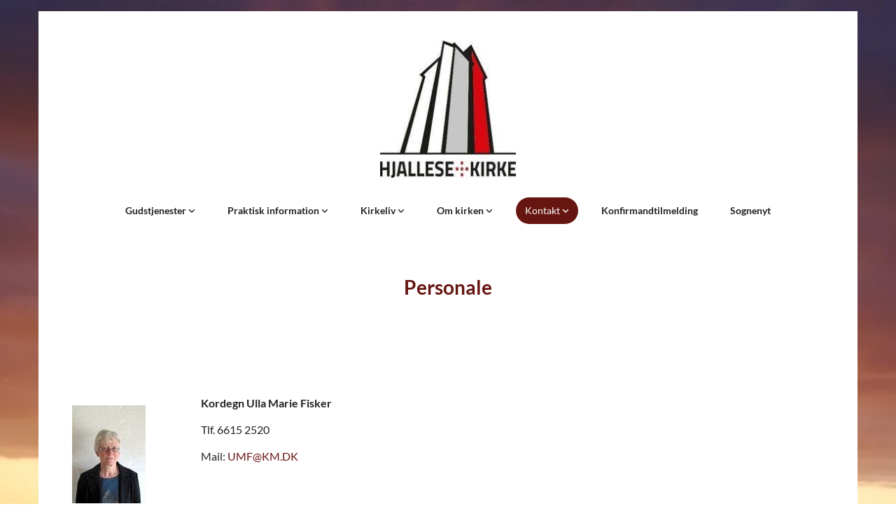

--- FILE ---
content_type: text/html; charset=UTF-8
request_url: https://www.hjallesekirke.dk/kontakt-kirkekontoret-mandag-fredag-930-1300/personale
body_size: 6408
content:
<!DOCTYPE html> <html lang="da" data-currency="EUR" data-lang="da" data-countrycode="da_DK" data-rHash="38a01fb1813fd212b54c0b23f79ecceb" dir="auto"> <head> <meta charset="UTF-8"/> <title>Personale | Hjallese Sogn</title><meta name="description" content="&amp;nbsp; &amp;nbsp;\n &amp;nbsp;\n &amp;nbsp;\n \n &amp;nbsp;\n Kordegn&amp;nbsp;Ulla Marie Fisker&amp;nbsp;\n Tlf. 6615 2520 / 5151 3225\n ..."><meta property="og:type" content="website"><meta property="og:title" content="Personale | Hjallese Sogn"><meta property="og:url" content="https://www.hjallesekirke.dk/kontakt-kirkekontoret-mandag-fredag-930-1300/personale"><meta property="og:description" content="&nbsp; &nbsp;\n &nbsp;\n &nbsp;\n \n &nbsp;\n Kordegn&nbsp;Ulla Marie Fisker&nbsp;\n Tlf. 6615 2520 / 5151 3225\n ..."><link rel='canonical' href='https://www.hjallesekirke.dk/kontakt-kirkekontoret-mandag-fredag-930-1300/personale'/><meta name="viewport" content="width=device-width, initial-scale=1"><link rel='shortcut icon' type='image/x-icon' href='/uploads/lAzwVQgA/favicon.ico'/><link rel="preload" href="https://css-fonts.eu.extra-cdn.com/css?family=Roboto:300,500&display=swap" as="style"><link href="https://css-fonts.eu.extra-cdn.com/css?family=Roboto:300,500&display=swap" rel="stylesheet"><link rel="stylesheet" href="https://site-assets.cdnmns.com/108ab34d214b6bd35fa24bb0b75a9731/css/cookiebotVideoPlaceholder.css?1768836001521"><link rel="stylesheet" href="https://site-assets.cdnmns.com/108ab34d214b6bd35fa24bb0b75a9731/css/grids.css?1768836001521"><link rel="stylesheet" href="https://site-assets.cdnmns.com/108ab34d214b6bd35fa24bb0b75a9731/css/hcaptcha.css?1768836001521"><link rel="stylesheet" href="/assets/user-style.css?1768717813"><link rel="stylesheet" id="style_site" href="/assets/sitestyle.css?1768717813"><link rel="stylesheet" href="https://site-assets.cdnmns.com/108ab34d214b6bd35fa24bb0b75a9731/css/external-libs.css?1768836001521"><!--[if lt IE 9]><script src="https://site-assets.cdnmns.com/108ab34d214b6bd35fa24bb0b75a9731/js/html5shiv.js"></script><script src="https://site-assets.cdnmns.com/108ab34d214b6bd35fa24bb0b75a9731/js/respond.js"></script><![endif]--><script>if ('serviceWorker' in navigator){navigator.serviceWorker.getRegistrations().then(function(registrations) { for(registration in registrations) { registration.unregister(); }}); }</script><link rel="preconnect" href="https://site-assets.cdnmns.com/" crossorigin><link rel="preconnect" href="https://fonts.prod.extra-cdn.com/" crossorigin><style id='globalCSS'>/* ul can't handle a floating image if displayed block */ .module.text ul { display: table; } /* lis and opening hours are assigned bodytext styles but we do not want the margins */ li.bodytext { margin-top: 0; margin-bottom: 0; } li.lightbodytext { margin-top: 0; margin-bottom: 0; } .day.bodytext { margin-top: 0; margin-bottom: 0; } /* force originally quick links images to be the same size */ .originally-quick-links .imageModuleWrap { height: 150px; display: block; } .originally-quick-links .image { width: 100%; height: 100%; object-fit: cover; } /* border around submenu in main menu */ @media only screen and (min-width: 768px) { .module.nav li ul { border: 1px solid rgba(34, 36, 38, 0.15); box-shadow: 0 1px 3px 0 rgba(0, 0, 0, 0.08); } } /* embedded video size */ .fluid-width-video-wrapper { padding-top: 40% !important; } /* word wrapping */ body { word-break: break-word; }</style><!-- ChurchDesk Command Code - START --> <!-- Changes will be overwritten --> <link rel="stylesheet" type="text/css" href="https://edge.churchdesk.com/api/194/mono-pages-css-generator"/> <link rel="stylesheet" type="text/css" href="https://edge.churchdesk.com/mono-website-pages.css"/> <script data-cookieconsent="ignore"> window.nsChurchDesk = { siteId: 1350021, organizationId: 194, privacyPolicyLink: "", privacyPolicyLabel: "Privatlivspolitik", imprintLink: "", imprintLabel: "Imprint", countryIso2: "dk", language: "da", }; if (window.YETT_WHITELIST && window.YETT_WHITELIST.isArray()) { window.YETT_WHITELIST.push(/.*.churchdesk.com/); } if (window.whitelistedDomains && window.whitelistedDomains.isArray()) { window.whitelistedDomains.push(/.*.churchdesk.com/); } </script> <script data-cookieconsent="ignore" src="https://edge.churchdesk.com/copyright-loader.js"></script> <script data-cookieconsent="ignore" src="https://edge.churchdesk.com/signup-loader.js"></script> <script data-cookieconsent="ignore" src="https://edge.churchdesk.com/privacy-policy-loader.js"></script> <script data-cookieconsent="ignore" src="https://edge.churchdesk.com/mono-pages-container-loader.js"></script> <script data-cookieconsent="ignore" src="https://widget.churchdesk.com/widget-loader.js"></script> <script data-cookieconsent="ignore"> const NewsletterSignUp = new CHURCH_DESK_SIGNUP_NAMESPACE.SignUp({ organizationId: 194 }); NewsletterSignUp.initSignUp(); </script> <!-- ChurchDesk Command Code - END --><style id="churchdeskHyphen">h1,h2,h3,h4,h5,h6{hyphens: auto;}</style> <script>window.ASSETSURL='https://site-assets.cdnmns.com/108ab34d214b6bd35fa24bb0b75a9731';</script></head> <body id="p1983" data-dateformat='d/m/Y' data-req="quicklink"> <div id="r5001" class="row designRow"> <div class="container container-fixed"><div class="col col-sm-12"> <header><div id="r1300" class="row "> <div class="container container-fixed colsStack"><div id="c3708" class="col col-lg-12 col-md-12 col-sm-12"><a href="/?p=5000"  title="" aria-label="" class="imageModuleWrap" id="w_m2330" data-track-event="click" data-track-action="internal_link_clicked"> <img id="m2330" class="module image" src="/uploads/H4Ux9CUz/197x0_197x0/hjallese_logo_2.jpg" alt="Hjem" data-author="[company_name]" width="197" height="200" data-req="" data-settings="enablehover=false,showelement=none,hovertransition=slowFadeIn" fetchpriority="high"/> </a> </div> <div id="c7072" class="col col-lg-12 col-md-12 col-sm-12"><nav id="m2373" class="module nav" data-settings="verticalNav-md=false,verticalNav-lg=false,push=false,activeParent=true" tabindex="-1"> <ul class="navContainer"><li class=" hidden-lg hidden-md hidden-sm"> <a href="/" data-track-event="click" data-track-action="internal_link_clicked">Home</a> </li><li class=""> <a href="/gudstjenester" data-track-event="click" data-track-action="internal_link_clicked">Gudstjenester </a> <ul><li class=""> <a href="/gudstjenester/pradikener-i-hjallese-kirke" data-track-event="click" data-track-action="internal_link_clicked">Prædikener i Hjallese Kirke </a> <ul><li class=""> <a href="/gudstjenester/pradikener-i-hjallese-kirke/hjallese-kirkes-youtube-kanal" data-track-event="click" data-track-action="internal_link_clicked">Hjallese Kirkes Youtube kanal</a> </li><li class=""> <a href="/gudstjenester/pradikener-i-hjallese-kirke/pradiken-til-trinitatis-2021-joh-31-15" data-track-event="click" data-track-action="internal_link_clicked">Prædiken til Trinitatis 2021: Joh. 3,1-15.</a> </li><li class=""> <a href="/gudstjenester/pradikener-i-hjallese-kirke/pradiken-til-6-s-e-paske-2021-joh-1526-164" data-track-event="click" data-track-action="internal_link_clicked">Prædiken til 6. s. e. påske 2021: Joh. 15,26-16,4.</a> </li><li class=""> <a href="/gudstjenester/pradikener-i-hjallese-kirke/pradiken-til-kristi-himmelfart-2021-mk-1614-20" data-track-event="click" data-track-action="internal_link_clicked">Prædiken til Kristi Himmelfart 2021: Mk. 16,14-20.</a> </li><li class=""> <a href="/gudstjenester/pradikener-i-hjallese-kirke/pradiken-til-bededag-2021-mt-31-10" data-track-event="click" data-track-action="internal_link_clicked">Prædiken til Bededag 2021: Mt. 3,1-10.</a> </li><li class=""> <a href="/gudstjenester/pradikener-i-hjallese-kirke/pradiken-til-3-se-paske-2021-joh-1616-22" data-track-event="click" data-track-action="internal_link_clicked">Prædiken til 3. s.e. påske 2021: Joh. 16,16-22.</a> </li><li class=""> <a href="/gudstjenester/pradikener-i-hjallese-kirke/pradiken-til-paskedag-2021-mk-161-8" data-track-event="click" data-track-action="internal_link_clicked">Prædiken til Påskedag 2021: Mk. 16,1-8.</a> </li><li class=""> <a href="/gudstjenester/pradikener-i-hjallese-kirke/pradiken-til-palmesondag-2021-mt-211-9" data-track-event="click" data-track-action="internal_link_clicked">Prædiken til Palmesøndag 2021: Mt. 21,1-9.</a> </li><li class=""> <a href="/gudstjenester/pradikener-i-hjallese-kirke/pradiken-til-midfaste-2021-joh-61-15" data-track-event="click" data-track-action="internal_link_clicked">Prædiken til Midfaste 2021: Joh. 6,1-15.</a> </li><li class=""> <a href="/gudstjenester/pradikener-i-hjallese-kirke/pradiken-til-septuagesima-2021-mt-201-16" data-track-event="click" data-track-action="internal_link_clicked">Prædiken til Septuagesima 2021: Mt. 20,1-16.</a> </li><li class=""> <a href="/gudstjenester/pradikener-i-hjallese-kirke/pradiken-til-fastelavns-sondag-2021mt-313-17" data-track-event="click" data-track-action="internal_link_clicked">Prædiken til Fastelavns søndag 2021:Mt. 3,13-17.</a> </li><li class=""> <a href="/gudstjenester/pradikener-i-hjallese-kirke/pradiken-til-2-s-e-h3k-2021-joh-21-11" data-track-event="click" data-track-action="internal_link_clicked">Prædiken til 2. s. e. H3K 2021: Joh. 2,1-11.</a> </li><li class=""> <a href="/gudstjenester/pradikener-i-hjallese-kirke/pradiken-til-helligtrekongers-sondag-2021-mt-21-12" data-track-event="click" data-track-action="internal_link_clicked">Prædiken til Helligtrekongers søndag 2021: Mt. 2,1-12.</a> </li><li class=""> <a href="/gudstjenester/pradikener-i-hjallese-kirke/pradiken-til-2-juledag-2020-mt-2334-39" data-track-event="click" data-track-action="internal_link_clicked">Prædiken til 2. Juledag 2020: Mt. 23,34-39.</a> </li><li class=""> <a href="/gudstjenester/pradikener-i-hjallese-kirke/pradiken-til-juleaften-2020-lk-21-14" data-track-event="click" data-track-action="internal_link_clicked">Prædiken til Juleaften 2020: Lk. 2,1-14</a> </li><li class=""> <a href="/gudstjenester/pradikener-i-hjallese-kirke/juleaften-2020" data-track-event="click" data-track-action="internal_link_clicked">Juleaften 2020</a> </li><li class=""> <a href="/gudstjenester/pradikener-i-hjallese-kirke/konfirmationspradiken-til-3-oktober-2020" data-track-event="click" data-track-action="internal_link_clicked">Konfirmationsprædiken til 3. oktober 2020</a> </li><li class=""> <a href="/gudstjenester/pradikener-i-hjallese-kirke/konfirmationspradiken-til-6-juni-2020" data-track-event="click" data-track-action="internal_link_clicked">Konfirmationsprædiken til 6. juni.</a> </li><li class=""> <a href="/gudstjenester/pradikener-i-hjallese-kirke/pinsedag" data-track-event="click" data-track-action="internal_link_clicked">Pinsedag</a> </li><li class=""> <a href="/gudstjenester/pradikener-i-hjallese-kirke/store-bededag" data-track-event="click" data-track-action="internal_link_clicked">Store bededag</a> </li><li class=""> <a href="/gudstjenester/pradikener-i-hjallese-kirke/5-sondag-efter-paske" data-track-event="click" data-track-action="internal_link_clicked">5. søndag efter Påske</a> </li><li class=""> <a href="/gudstjenester/pradikener-i-hjallese-kirke/4-sondag-efter-paske" data-track-event="click" data-track-action="internal_link_clicked">4. søndag efter påske</a> </li><li class=""> <a href="/gudstjenester/pradikener-i-hjallese-kirke/3-sondag-efter-paske" data-track-event="click" data-track-action="internal_link_clicked">3. søndag efter påske</a> </li><li class=""> <a href="/gudstjenester/pradikener-i-hjallese-kirke/2-paskedags-pradiken" data-track-event="click" data-track-action="internal_link_clicked">2. Påskedags prædiken</a> </li><li class=""> <a href="/gudstjenester/pradikener-i-hjallese-kirke/1sondag-efter-paske" data-track-event="click" data-track-action="internal_link_clicked">1.søndag efter påske</a> </li><li class=""> <a href="/gudstjenester/pradikener-i-hjallese-kirke/skartorsdags-pradiken" data-track-event="click" data-track-action="internal_link_clicked">Skærtorsdags prædiken</a> </li><li class=""> <a href="/gudstjenester/pradikener-i-hjallese-kirke/palmesondags-pradiken" data-track-event="click" data-track-action="internal_link_clicked">Palmesøndags prædiken</a> </li><li class=""> <a href="/gudstjenester/pradikener-i-hjallese-kirke/pradiken-juleaften-2021-luk-21-14" data-track-event="click" data-track-action="internal_link_clicked">Prædiken Juleaften 2021: Luk. 2,1-14.</a> </li></ul> </li><li class=""> <a href="/gudstjenester/lionsparken" data-track-event="click" data-track-action="internal_link_clicked">Lionsparken</a> </li><li class=""> <a href="/gudstjenester/beskrivelse-af-kirkens-gudstjenester" data-track-event="click" data-track-action="internal_link_clicked">Beskrivelse af kirkens gudstjenester</a> </li><li class=""> <a href="/gudstjenester/hojmesse-liturgi-i-hjallese-kirke" data-track-event="click" data-track-action="internal_link_clicked">Højmesse - Liturgi i Hjallese Kirke</a> </li></ul> </li><li class=""> <a href="/praktisk-information" data-track-event="click" data-track-action="internal_link_clicked">Praktisk information </a> <ul><li class=""> <a href="/praktisk-information/fodsel" data-track-event="click" data-track-action="internal_link_clicked">Fødsel</a> </li><li class=""> <a href="/praktisk-information/dab" data-track-event="click" data-track-action="internal_link_clicked">Dåb</a> </li><li class=""> <a href="/praktisk-information/navngivning" data-track-event="click" data-track-action="internal_link_clicked">Navngivning</a> </li><li class=""> <a href="/praktisk-information/konfirmation" data-track-event="click" data-track-action="internal_link_clicked">Konfirmation</a> </li><li class=""> <a href="/praktisk-information/vielse" data-track-event="click" data-track-action="internal_link_clicked">Vielse</a> </li><li class=""> <a href="/praktisk-information/navneandring" data-track-event="click" data-track-action="internal_link_clicked">Navneændring</a> </li><li class=""> <a href="/praktisk-information/begravelse" data-track-event="click" data-track-action="internal_link_clicked">Begravelse</a> </li></ul> </li><li class=""> <a href="/kirkeliv" data-track-event="click" data-track-action="internal_link_clicked">Kirkeliv </a> <ul><li class=""> <a href="/kirkeliv/menighedsrad" data-track-event="click" data-track-action="internal_link_clicked">Menighedsråd</a> <ul><li class=""> <a href="/kirkeliv/menighedsrad/menighedsradsmoder" data-track-event="click" data-track-action="internal_link_clicked">Menighedsrådsmøder </a> <ul><li class=""> <a href="/kirkeliv/menighedsrad/menighedsradsmoder/referater-fra-menighedsradsmoder" data-track-event="click" data-track-action="internal_link_clicked">Referater fra menighedsrådsmøder</a> </li></ul> </li></ul> </li><li class=""> <a href="/kirkeliv/filmstudiekredsen-lasekredsen" data-track-event="click" data-track-action="internal_link_clicked">Filmstudiekredsen / Læsekredsen</a> </li><li class=""> <a href="/kirkeliv/kirkens-kor" data-track-event="click" data-track-action="internal_link_clicked">Kirkens kor</a> </li><li class=""> <a href="/kirkeliv/babysalmesang" data-track-event="click" data-track-action="internal_link_clicked">Babysalmesang</a> </li><li class=""> <a href="/kirkeliv/hjallese-kirke-born" data-track-event="click" data-track-action="internal_link_clicked">Hjallese Kirke for børn</a> </li><li class=""> <a href="/kirkeliv/besogstjenesten" data-track-event="click" data-track-action="internal_link_clicked">Besøgstjeneste</a> </li><li class=""> <a href="/kirkeliv/sorggruppe" data-track-event="click" data-track-action="internal_link_clicked">Sorggruppe</a> </li><li class=""> <a href="/kirkeliv/eftermiddagsklubben" data-track-event="click" data-track-action="internal_link_clicked">Eftermiddagsklubben</a> </li></ul> </li><li class=""> <a href="/kirkens-historie" data-track-event="click" data-track-action="internal_link_clicked">Om kirken </a> <ul><li class=""> <a href="/kirkens-historie/statistik" data-track-event="click" data-track-action="internal_link_clicked">Statistik</a> </li></ul> </li><li class=" active"> <a href="/kontakt-kirkekontoret-mandag-fredag-930-1300" data-track-event="click" data-track-action="internal_link_clicked">Kontakt </a> <ul><li class=""> <a href="/kontakt-kirkekontoret-mandag-fredag-930-1300/sognepraster" data-track-event="click" data-track-action="internal_link_clicked">Præster</a> </li><li class=" active"> <a href="/kontakt-kirkekontoret-mandag-fredag-930-1300/personale" data-track-event="click" data-track-action="internal_link_clicked">Personale</a> </li><li class=""> <a href="/kontakt-kirkekontoret-mandag-fredag-930-1300/kirkebil" data-track-event="click" data-track-action="internal_link_clicked">Kirkebil</a> </li><li class=""> <a href="/kontakt-kirkekontoret-mandag-fredag-930-1300/sjalesorg-pa-nettet" data-track-event="click" data-track-action="internal_link_clicked">Sjælesorg på nettet.</a> </li><li class=""> <a href="/kontakt-kirkekontoret-mandag-fredag-930-1300/info-om-hjemmesiden-og-webmaster" data-track-event="click" data-track-action="internal_link_clicked">Info om hjemmesiden og webmasters</a> </li></ul> </li><li class=""> <a href="/konfirmandtilmelding-20232024" data-track-event="click" data-track-action="internal_link_clicked">Konfirmandtilmelding</a> </li><li class=""> <a href="/sognenyt" data-track-event="click" data-track-action="internal_link_clicked">Sognenyt</a> </li><li class=" hidden-lg hidden-md hidden-sm"> <a href="/las-mere-om-kirkens-historie" data-track-event="click" data-track-action="internal_link_clicked">Læs mere om kirkens historie</a> </li><li class=" hidden-lg hidden-md hidden-sm"> <a href="/fra-klosterkirke-til-skole-til-sognekirke" data-track-event="click" data-track-action="internal_link_clicked">Fra klosterkirke til skole til sognekirke </a> </li><li class=" hidden-lg hidden-md hidden-sm"> <a href="/klokketarn" data-track-event="click" data-track-action="internal_link_clicked">Klokketårn</a> </li><li class=" hidden-lg hidden-md hidden-sm"> <a href="/altertavle" data-track-event="click" data-track-action="internal_link_clicked">Altertavle</a> </li><li class=" hidden-lg hidden-md hidden-sm"> <a href="/kirkeskib-og-ichtys" data-track-event="click" data-track-action="internal_link_clicked">Kirkeskib og ICHTYS</a> </li><li class=" hidden-lg hidden-md hidden-sm"> <a href="/madonna" data-track-event="click" data-track-action="internal_link_clicked">Madonna</a> </li><li class=" hidden-lg hidden-md hidden-sm"> <a href="/skulpturer-i-sten-og-korset-pa-gavlen" data-track-event="click" data-track-action="internal_link_clicked">Skulpturer i sten og korset på gavlen</a> </li><li class=" hidden-lg hidden-md hidden-sm"> <a href="/kunst-i-og-udenfor-hjallese-kirke" data-track-event="click" data-track-action="internal_link_clicked">Kunst i og udenfor Hjallese Kirke</a> </li><li class=" hidden-lg hidden-md hidden-sm"> <a href="/filmstudiekreds" data-track-event="click" data-track-action="internal_link_clicked">Filmstudiekreds</a> </li><li class=" hidden-lg hidden-md hidden-sm"> <a href="/lasekredsen" data-track-event="click" data-track-action="internal_link_clicked">Læsekredsen</a> </li><li class=" hidden-lg hidden-md hidden-sm"> <a href="/rytmisk-kor-bade-born-og-voksne" data-track-event="click" data-track-action="internal_link_clicked">Rytmisk kor for både børn og voksne </a> </li><li class=" hidden-lg hidden-md hidden-sm"> <a href="/voksenkor" data-track-event="click" data-track-action="internal_link_clicked">Voksenkor</a> </li><li class=" hidden-lg hidden-md hidden-sm"> <a href="/kirke-skoleprojekt-efterar-2020" data-track-event="click" data-track-action="internal_link_clicked">Kirke- Skoleprojekt efterår 2020</a> </li><li class=" hidden-lg hidden-md hidden-sm"> <a href="/sogneprast-lisbeth-petersen" data-track-event="click" data-track-action="internal_link_clicked">Sognepræst Lisbeth Petersen</a> </li><li class=" hidden-lg hidden-md hidden-sm"> <a href="/vikarpraest-marie-valgreen" data-track-event="click" data-track-action="internal_link_clicked">Vikarpræst Marie Valgreen</a> </li><li class=" hidden-lg hidden-md hidden-sm"> <a href="/sogneprast-karina-m-aallmann" data-track-event="click" data-track-action="internal_link_clicked">Sognepræst Karina M. Aallmann</a> </li></ul> </nav></div> </div> </div> </header><div id="r5002" role="main" class="row designRow"> <div class="container container-fluid"><div class="col col-sm-12"><div id="r1742" class="row "> <div class="container container-fixed colsStack"><div id="c8964" class="col col-lg-12 col-md-12 col-sm-12"><div id="m9702" class="module text"><h1 class="headline" style="text-align: center;"> Personale </h1><p class="bodytext">&nbsp;</p></div> </div> </div> </div> <div id="r1946" class="row "> <div class="container container-fixed colsStack"><div id="c3250" class="col col-lg-2 col-md-2 col-sm-12"><div id="m3832" class="module text"> <p class="bodytext"></p></div> <div class="imageModuleWrap" id="w_m7247"> <img id="m7247" class="module image" src="/uploads/wFmui9hw/105x0_105x0/ulla.jpg" alt="" data-author="[company_name]" width="105" height="140" data-req="" data-settings="enablehover=false,showelement=none,hovertransition=slowFadeIn" fetchpriority="high"/> </div><div id="m9423" class="module text"><p class="bodytext"></p> </p></div> </div> <div id="c4920" class="col col-lg-9 col-md-9 col-sm-12"><div id="m2650" class="module text"><p class="bodytext"><span style="font-weight: bold;">Kordegn&nbsp;Ulla Marie Fisker&nbsp; </span></p><p class="bodytext">Tlf. 6615 2520&nbsp;</p><p class="bodytext">Mail:&nbsp;<a href="mailto:UMF@KM.DK" data-track-event="click" data-track-action="email_link">UMF@KM.DK</a></p></div> </div> <div id="c7608" class="col col-lg-2 col-md-2 col-sm-12"><div id="m2717" class="module text"> <p class="bodytext"></p></div> <div class="imageModuleWrap" id="w_m5765"> <img id="m5765" class="module image" src="/uploads/pT21VtJE/120x0_120x0/svetlana.jpg" alt="" data-author="[company_name]" width="120" height="90" data-req="" data-settings="enablehover=false,showelement=none,hovertransition=slowFadeIn" fetchpriority="high"/> </div><div id="m8905" class="module text"><p class="bodytext"></p> </p></div> </div> <div id="c8957" class="col col-lg-9 col-md-9 col-sm-12"><div id="m3024" class="module text"><p class="bodytext"><span style="font-weight: bold;">Organist Svetlana Prip </span></p><p class="bodytext">Tlf. 6059 3997</p><p class="bodytext">Mail: <a href="mailto:sporganist@icloud.com" data-track-event="click" data-track-action="email_link">sporganist@icloud.com</a> eller <a href="mailto:svtorganist@live.dk" data-track-event="click" data-track-action="email_link">svtorganist@live.dk</a></p><p class="bodytext">&nbsp;</p></div> </div> <div id="c3448" class="col col-lg-2 col-md-2 col-sm-12"><div id="m6812" class="module text"> <p class="bodytext"></p></div> <div id="m1059" class="module text"><p class="bodytext"></p> </p></div> </div> <div id="c1801" class="col col-lg-9 col-md-9 col-sm-12"><div id="m8963" class="module text"><p class="bodytext"><span style="font-weight: bold;">Kirketjener Lene Larsen</span></p><p class="bodytext">Tlf.&nbsp; 93 96 62 12</p><p class="bodytext">Mail: lenekirketjener@gmail.com</p><p class="bodytext">&nbsp;</p></div> </div> <div id="c3338" class="col col-lg-2 col-md-2 col-sm-12"><div id="m5795" class="module text"> <p class="bodytext"></p></div> <div class="imageModuleWrap" id="w_m6112"> <img id="m6112" class="module image" src="/uploads/nWRGL2s7/120x0_120x0/karl_martin.jpg" alt="" data-author="[company_name]" width="120" height="135" data-req="" data-settings="enablehover=false,showelement=none,hovertransition=slowFadeIn" fetchpriority="high"/> </div><div id="m5169" class="module text"><p class="bodytext"></p> </p></div> </div> <div id="c5698" class="col col-lg-9 col-md-9 col-sm-12"><div id="m5575" class="module text"><p class="bodytext"><span style="font-weight: bold;">Kirketjener og kirkesanger Karl Martin Schou </span></p><p class="bodytext">Tlf.&nbsp;&nbsp;&nbsp;2327 2347</p><p class="bodytext">Mail:&nbsp;<a href="mailto:karlschou@hotmail.com" data-track-event="click" data-track-action="email_link">karlschou@hotmail.com</a></p><p class="bodytext">&nbsp;</p></div> </div> <div id="c2682" class="col col-lg-2 col-md-2 col-sm-12"> <div class="imageModuleWrap" id="w_m5959"> <img id="m5959" class="module image" src="/uploads/vNDUqURz/370x0_320x0/karin.jpg" alt="" data-author="[company_name]" width="370" height="370" data-req="" data-settings="enablehover=false,showelement=none,hovertransition=slowFadeIn" fetchpriority="high"/> </div><div id="m1519" class="module text"><p class="bodytext"></p></p></div> </div> <div id="c8541" class="col col-lg-9 col-md-9 col-sm-12"><div id="m5367" class="module text"> <p class="bodytext"><span style="font-weight: 700; ">Kirke- kulturmedarbejder Karin Halling </span></p> <p class="bodytext">Tlf.&nbsp;&nbsp;&nbsp;5211 4359</p> <p class="bodytext">Mail:&nbsp;<a href="mailto:Karin.halling@cool.dk" data-track-event="click" data-track-action="email_link">Karin.halling@cool.dk</a></p> </div> </div> </div> </div> </div> </div> </div> <footer><div id="r6181" class="row "> <div class="container container-fixed colsStack"><div id="c3130" class="col col-lg-12 col-md-12 col-sm-12"><div id="m8906" class="module text"><p class="custom2" style="text-align: center;"> <span class="iconfont "></span> &nbsp; Hjallese Sogn &nbsp; · &nbsp; Hjallesegade 25 &nbsp; &nbsp; <span class="iconfont "></span> &nbsp; +4566152520 &nbsp; &nbsp; <span class="iconfont "></span> &nbsp; hjallese.sogn@km.dk</p></div> </div> <div id="c3627" class="col col-lg-12 col-md-12 col-sm-12"><ul id="m6249" class="module socialmedia"> <li class=" "> <a class="" href="https://da-dk.facebook.com/Hjallese-Kirke-164272536951243/" target="_blank" rel="noopener" title="Facebook, [company_name]" data-track-event="click" data-track-action="social_link"> <span class="fa fa-facebook"></span> </a> </li> <li class=" "> <a class="" href="https://www.youtube.com/channel/UCuIAVZ_kVI0rVDPbms20DPA" target="_blank" rel="noopener" title="YouTube, [company_name]" data-track-event="click" data-track-action="social_link"> <span class="fa fa-youtube"></span> </a> </li> </ul></div> </div> </div> <div id="r2923" class="row "> <div class="container container-fixed colsStack"><div id="c3566" class="col col-lg-12 col-md-12 col-sm-12"> <div id="m4840" class="module dynamiccontent " data-settings="category=Begivenheder,content=Lørdagsdåb"><script data-cookieconsent="ignore" src='https://widget.churchdesk.com/widget-loader.js'></script> <div data-churchdesk-widget-id='dKuIsyOxYgvV' data-churchdesk-organization-id='194' data-churchdesk-widget-type='event'></div></div></div> </div> </div> </footer> <div class="row brandfooter"> <div class="container container-fixed"> <div class="col col-md-12 col-lg-12 col-sm-12"> <div> <a href="https://app.churchdesk.com/login" class="brandfooter" style="border-style: none;" target="_blank" rel="noopener" data-track-event="click" data-track-action="link_clicked"> <i class="fa fa-lock"></i> <span>Log på ChurchDesk</span> </a> </div> <div> <a href="https://churchdesk.com" target="_blank" rel="noopener" data-track-event="click" data-track-action="link_clicked"><img class="logoOpacity" src="https://site-assets.cdnmns.com/108ab34d214b6bd35fa24bb0b75a9731/css/img/churchdesk/logo_dark_en.svg" alt="ChurchDesk"></a> </div> </div> </div> </div></div> </div> </div> <a href='#' data-req="scrollTop" class='scrollIcon hidden bottom_right' data-track-event="click" data-track-action="internal_link_clicked"> <span></span> </a><script async nomodule src="https://site-assets.cdnmns.com/108ab34d214b6bd35fa24bb0b75a9731/js/loader-polyfills.js?1768836001521"></script><script async src="https://site-assets.cdnmns.com/108ab34d214b6bd35fa24bb0b75a9731/js/loader.js?1768836001521"></script><!-- ChurchDesk Command Code - START --> <!-- Changes will be overwritten --> <script data-cookieconsent="ignore"> if (typeof window !== "undefined") { if (window.CHURCH_DESK_FALLBACK_WIDGET_INIT) { window.CHURCH_DESK_FALLBACK_WIDGET_INIT(); } if (window.CHURCH_DESK_FALLBACK_COPYRIGHT_INIT) { window.CHURCH_DESK_FALLBACK_COPYRIGHT_INIT(); } if (window.CHURCH_DESK_PRIVACY_POLICY_WIDGET_INIT) { window.CHURCH_DESK_PRIVACY_POLICY_WIDGET_INIT(); } if (window.CHURCH_DESK_BLOG_EVENT_CONTAINER_LOADED) { window.CHURCH_DESK_BLOG_EVENT_CONTAINER_LOADED(); } } else { console.error("window is not defined."); } </script> <!-- ChurchDesk Command Code - END --> <script type='application/ld+json'>{"@context":"http://schema.org","@type":"LocalBusiness","@id":"https://www.hjallesekirke.dk/#global_business","address":{"@type":"PostalAddress","streetAddress":"","addressLocality":"","addressRegion":"","postalCode":"","addressCountry":""},"url":"https://www.hjallesekirke.dk"}</script> </body> </html>

--- FILE ---
content_type: application/javascript; charset=UTF-8
request_url: https://edge.churchdesk.com/_next/static/chunks/1057-cdf8e7315cb4faf9.js
body_size: 3451
content:
try{let e="undefined"!=typeof window?window:"undefined"!=typeof global?global:"undefined"!=typeof globalThis?globalThis:"undefined"!=typeof self?self:{},t=(new e.Error).stack;t&&(e._sentryDebugIds=e._sentryDebugIds||{},e._sentryDebugIds[t]="d11e473f-b221-4fe5-a514-d2a09f3f6056",e._sentryDebugIdIdentifier="sentry-dbid-d11e473f-b221-4fe5-a514-d2a09f3f6056")}catch(e){}"use strict";(self.webpackChunk_N_E=self.webpackChunk_N_E||[]).push([[1057],{61057:function(e,t,r){let n,o,a,l;r.d(t,{ZP:function(){return q},w6:function(){return G}});var i=r(67294),s=r.t(i,2),c=r(210),d=r(33711),u=r(33325),g=r(68726),f=r(26858),p=r(40709),b=r(78895),m=r(53881),v=e=>{let{locale:t={},children:r,_ANT_MARK__:n}=e;i.useEffect(()=>(0,b.f)(t&&t.Modal),[t]);let o=i.useMemo(()=>Object.assign(Object.assign({},t),{exist:!0}),[t]);return i.createElement(m.Z.Provider,{value:o},r)},h=r(11390),y=r(28540),j=r(79401),O=r(93565),C=r(16397),E=r(10274),w=r(90382),k=r(25672);let x=`-ant-${Date.now()}-${Math.random()}`;var P=r(71939),Z=r(60474),$=r(39046);let{useId:M}=Object.assign({},s);var _=void 0===M?()=>"":M,V=r(82225),A=r(65087);function R(e){let{children:t}=e,[,r]=(0,A.ZP)(),{motion:n}=r,o=i.useRef(!1);return(o.current=o.current||!1===n,o.current)?i.createElement(V.zt,{motion:n},t):t}var S=()=>null,I=r(63727),D=function(e,t){var r={};for(var n in e)Object.prototype.hasOwnProperty.call(e,n)&&0>t.indexOf(n)&&(r[n]=e[n]);if(null!=e&&"function"==typeof Object.getOwnPropertySymbols)for(var o=0,n=Object.getOwnPropertySymbols(e);o<n.length;o++)0>t.indexOf(n[o])&&Object.prototype.propertyIsEnumerable.call(e,n[o])&&(r[n[o]]=e[n[o]]);return r};let T=["getTargetContainer","getPopupContainer","renderEmpty","input","pagination","form","select","button"];function z(){return n||"ant"}function F(){return o||O.oR}let G=()=>({getPrefixCls:(e,t)=>t||(e?`${z()}-${e}`:z()),getIconPrefixCls:F,getRootPrefixCls:()=>n||z(),getTheme:()=>a,holderRender:l}),N=e=>{let{children:t,csp:r,autoInsertSpaceInButton:n,alert:o,anchor:a,form:l,locale:s,componentSize:b,direction:m,space:C,virtual:E,dropdownMatchSelectWidth:w,popupMatchSelectWidth:k,popupOverflow:x,legacyLocale:M,parentContext:V,iconPrefixCls:A,theme:z,componentDisabled:F,segmented:G,statistic:N,spin:W,calendar:q,carousel:H,cascader:K,collapse:L,typography:B,checkbox:J,descriptions:Q,divider:U,drawer:X,skeleton:Y,steps:ee,image:et,layout:er,list:en,mentions:eo,modal:ea,progress:el,result:ei,slider:es,breadcrumb:ec,menu:ed,pagination:eu,input:eg,empty:ef,badge:ep,radio:eb,rate:em,switch:ev,transfer:eh,avatar:ey,message:ej,tag:eO,table:eC,card:eE,tabs:ew,timeline:ek,timePicker:ex,upload:eP,notification:eZ,tree:e$,colorPicker:eM,datePicker:e_,rangePicker:eV,flex:eA,wave:eR,dropdown:eS,warning:eI,tour:eD}=e,eT=i.useCallback((t,r)=>{let{prefixCls:n}=e;if(r)return r;let o=n||V.getPrefixCls("");return t?`${o}-${t}`:o},[V.getPrefixCls,e.prefixCls]),ez=A||V.iconPrefixCls||O.oR,eF=r||V.csp;(0,I.Z)(ez,eF);let eG=function(e,t){var r;(0,f.ln)("ConfigProvider");let n=e||{},o=!1!==n.inherit&&t?t:Object.assign(Object.assign({},y.u_),{hashed:null!==(r=null==t?void 0:t.hashed)&&void 0!==r?r:y.u_.hashed,cssVar:null==t?void 0:t.cssVar}),a=_();return(0,u.Z)(()=>{var r,l;if(!e)return t;let i=Object.assign({},o.components);Object.keys(e.components||{}).forEach(t=>{i[t]=Object.assign(Object.assign({},i[t]),e.components[t])});let s=`css-var-${a.replace(/:/g,"")}`,c=(null!==(r=n.cssVar)&&void 0!==r?r:o.cssVar)&&Object.assign(Object.assign(Object.assign({prefix:"ant"},"object"==typeof o.cssVar?o.cssVar:{}),"object"==typeof n.cssVar?n.cssVar:{}),{key:"object"==typeof n.cssVar&&(null===(l=n.cssVar)||void 0===l?void 0:l.key)||s});return Object.assign(Object.assign(Object.assign({},o),n),{token:Object.assign(Object.assign({},o.token),n.token),components:i,cssVar:c})},[n,o],(e,t)=>e.some((e,r)=>{let n=t[r];return!(0,$.Z)(e,n,!0)}))}(z,V.theme),eN={csp:eF,autoInsertSpaceInButton:n,alert:o,anchor:a,locale:s||M,direction:m,space:C,virtual:E,popupMatchSelectWidth:null!=k?k:w,popupOverflow:x,getPrefixCls:eT,iconPrefixCls:ez,theme:eG,segmented:G,statistic:N,spin:W,calendar:q,carousel:H,cascader:K,collapse:L,typography:B,checkbox:J,descriptions:Q,divider:U,drawer:X,skeleton:Y,steps:ee,image:et,input:eg,layout:er,list:en,mentions:eo,modal:ea,progress:el,result:ei,slider:es,breadcrumb:ec,menu:ed,pagination:eu,empty:ef,badge:ep,radio:eb,rate:em,switch:ev,transfer:eh,avatar:ey,message:ej,tag:eO,table:eC,card:eE,tabs:ew,timeline:ek,timePicker:ex,upload:eP,notification:eZ,tree:e$,colorPicker:eM,datePicker:e_,rangePicker:eV,flex:eA,wave:eR,dropdown:eS,warning:eI,tour:eD},eW=Object.assign({},V);Object.keys(eN).forEach(e=>{void 0!==eN[e]&&(eW[e]=eN[e])}),T.forEach(t=>{let r=e[t];r&&(eW[t]=r)});let eq=(0,u.Z)(()=>eW,eW,(e,t)=>{let r=Object.keys(e),n=Object.keys(t);return r.length!==n.length||r.some(r=>e[r]!==t[r])}),eH=i.useMemo(()=>({prefixCls:ez,csp:eF}),[ez,eF]),eK=i.createElement(i.Fragment,null,i.createElement(S,{dropdownMatchSelectWidth:w}),t),eL=i.useMemo(()=>{var e,t,r,n;return(0,g.T)((null===(e=h.Z.Form)||void 0===e?void 0:e.defaultValidateMessages)||{},(null===(r=null===(t=eq.locale)||void 0===t?void 0:t.Form)||void 0===r?void 0:r.defaultValidateMessages)||{},(null===(n=eq.form)||void 0===n?void 0:n.validateMessages)||{},(null==l?void 0:l.validateMessages)||{})},[eq,null==l?void 0:l.validateMessages]);Object.keys(eL).length>0&&(eK=i.createElement(p.Z.Provider,{value:eL},eK)),s&&(eK=i.createElement(v,{locale:s,_ANT_MARK__:"internalMark"},eK)),(ez||eF)&&(eK=i.createElement(d.Z.Provider,{value:eH},eK)),b&&(eK=i.createElement(Z.q,{size:b},eK)),eK=i.createElement(R,null,eK);let eB=i.useMemo(()=>{let e=eG||{},{algorithm:t,token:r,components:n,cssVar:o}=e,a=D(e,["algorithm","token","components","cssVar"]),l=t&&(!Array.isArray(t)||t.length>0)?(0,c.jG)(t):y.uH,i={};Object.entries(n||{}).forEach(e=>{let[t,r]=e,n=Object.assign({},r);"algorithm"in n&&(!0===n.algorithm?n.theme=l:(Array.isArray(n.algorithm)||"function"==typeof n.algorithm)&&(n.theme=(0,c.jG)(n.algorithm)),delete n.algorithm),i[t]=n});let s=Object.assign(Object.assign({},j.Z),r);return Object.assign(Object.assign({},a),{theme:l,token:s,components:i,override:Object.assign({override:s},i),cssVar:o})},[eG]);return z&&(eK=i.createElement(y.Mj.Provider,{value:eB},eK)),eq.warning&&(eK=i.createElement(f.G8.Provider,{value:eq.warning},eK)),void 0!==F&&(eK=i.createElement(P.n,{disabled:F},eK)),i.createElement(O.E_.Provider,{value:eq},eK)},W=e=>{let t=i.useContext(O.E_),r=i.useContext(m.Z);return i.createElement(N,Object.assign({parentContext:t,legacyLocale:r},e))};W.ConfigContext=O.E_,W.SizeContext=Z.Z,W.config=e=>{let{prefixCls:t,iconPrefixCls:r,theme:i,holderRender:s}=e;void 0!==t&&(n=t),void 0!==r&&(o=r),"holderRender"in e&&(l=s),i&&(Object.keys(i).some(e=>e.endsWith("Color"))?function(e,t){let r=function(e,t){let r={},n=(e,t)=>{let r=e.clone();return(r=(null==t?void 0:t(r))||r).toRgbString()},o=(e,t)=>{let o=new E.C(e),a=(0,C.generate)(o.toRgbString());r[`${t}-color`]=n(o),r[`${t}-color-disabled`]=a[1],r[`${t}-color-hover`]=a[4],r[`${t}-color-active`]=a[6],r[`${t}-color-outline`]=o.clone().setAlpha(.2).toRgbString(),r[`${t}-color-deprecated-bg`]=a[0],r[`${t}-color-deprecated-border`]=a[2]};if(t.primaryColor){o(t.primaryColor,"primary");let e=new E.C(t.primaryColor),a=(0,C.generate)(e.toRgbString());a.forEach((e,t)=>{r[`primary-${t+1}`]=e}),r["primary-color-deprecated-l-35"]=n(e,e=>e.lighten(35)),r["primary-color-deprecated-l-20"]=n(e,e=>e.lighten(20)),r["primary-color-deprecated-t-20"]=n(e,e=>e.tint(20)),r["primary-color-deprecated-t-50"]=n(e,e=>e.tint(50)),r["primary-color-deprecated-f-12"]=n(e,e=>e.setAlpha(.12*e.getAlpha()));let l=new E.C(a[0]);r["primary-color-active-deprecated-f-30"]=n(l,e=>e.setAlpha(.3*e.getAlpha())),r["primary-color-active-deprecated-d-02"]=n(l,e=>e.darken(2))}t.successColor&&o(t.successColor,"success"),t.warningColor&&o(t.warningColor,"warning"),t.errorColor&&o(t.errorColor,"error"),t.infoColor&&o(t.infoColor,"info");let a=Object.keys(r).map(t=>`--${e}-${t}: ${r[t]};`);return`
  :root {
    ${a.join("\n")}
  }
  `.trim()}(e,t);(0,w.Z)()&&(0,k.hq)(r,`${x}-dynamic-theme`)}(z(),i):a=i)},W.useConfig=function(){return{componentDisabled:(0,i.useContext)(P.Z),componentSize:(0,i.useContext)(Z.Z)}},Object.defineProperty(W,"SizeContext",{get:()=>Z.Z});var q=W},40709:function(e,t,r){var n=r(67294);t.Z=(0,n.createContext)(void 0)},78895:function(e,t,r){r.d(t,{A:function(){return s},f:function(){return i}});var n=r(11390);let o=Object.assign({},n.Z.Modal),a=[],l=()=>a.reduce((e,t)=>Object.assign(Object.assign({},e),t),n.Z.Modal);function i(e){if(e){let t=Object.assign({},e);return a.push(t),o=l(),()=>{a=a.filter(e=>e!==t),o=l()}}o=Object.assign({},n.Z.Modal)}function s(){return o}}}]);
//# sourceMappingURL=1057-cdf8e7315cb4faf9.js.map